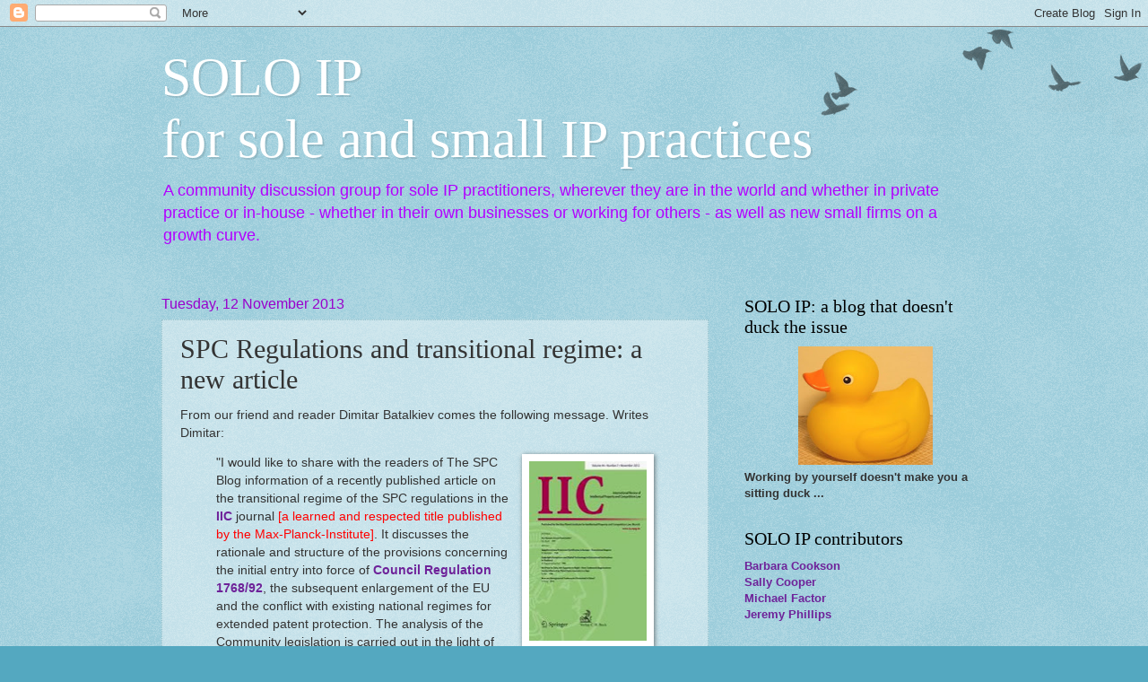

--- FILE ---
content_type: text/html; charset=UTF-8
request_url: https://soloip.blogspot.com/b/stats?style=BLACK_TRANSPARENT&timeRange=ALL_TIME&token=APq4FmAkQdHbJWmXBixtHgRT-j7TrwhFiWuFJg2WT4dPXpGvPn2DLFKTKC_LdH5I_82ukMpvuNsXNp__EPe-7fzVwRLjBhNxHQ
body_size: -46
content:
{"total":1256171,"sparklineOptions":{"backgroundColor":{"fillOpacity":0.1,"fill":"#000000"},"series":[{"areaOpacity":0.3,"color":"#202020"}]},"sparklineData":[[0,6],[1,5],[2,6],[3,5],[4,5],[5,3],[6,5],[7,5],[8,6],[9,7],[10,7],[11,3],[12,7],[13,5],[14,6],[15,8],[16,7],[17,18],[18,20],[19,57],[20,35],[21,22],[22,13],[23,18],[24,21],[25,21],[26,48],[27,100],[28,93],[29,41]],"nextTickMs":144000}